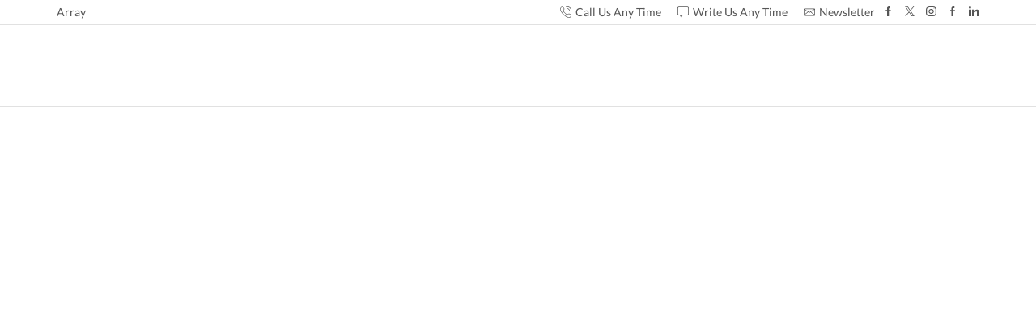

--- FILE ---
content_type: text/css
request_url: https://fitcarehair.com/wp-content/themes/xstore/css/modules/woocommerce/popup-added-to-cart.min.css
body_size: 1968
content:
.popup-added-to-cart{background:var(--et_white-2-dark);overflow:hidden;overflow-y:auto;padding:30px 30px 8px}.popup-added-to-cart.container{max-width:640px;max-height:calc(100vh - 60px)}.popup-added-to-cart .product-section-01>table{margin-top:-1.43em}.popup-added-to-cart .product-section-02{display:-webkit-box;display:-ms-flexbox;display:flex;-ms-flex-pack:distribute;justify-content:space-around;margin:0 -5px 5px}.popup-added-to-cart .product-section-02 a{-webkit-box-flex:1;-ms-flex:1;flex:1;-webkit-box-pack:center;-ms-flex-pack:center;justify-content:center;-webkit-box-align:center;-ms-flex-align:center;align-items:center;margin:0 5px 15px}@media only screen and (max-width:768px){.popup-added-to-cart .product-section-02{-ms-flex-wrap:wrap;flex-wrap:wrap}.popup-added-to-cart .product-section-02 a{-ms-flex-preferred-size:100%;flex-basis:100%}}.popup-added-to-cart .product-section-03{margin-top:10px}.popup-added-to-cart .order-total{border-top:1px solid var(--et_border-color);border-bottom:1px solid var(--et_border-color);color:var(--et_dark-2-white);font-size:1.14rem;text-transform:uppercase}.popup-added-to-cart .order-total th{font-size:calc(var(--h5-size-proportion) * 1rem);vertical-align:middle}.popup-added-to-cart .variation{opacity:.7}.popup-added-to-cart .variation br:first-of-type{display:none}.popup-added-to-cart .variation p{margin-bottom:.21em;line-height:1.4;font-size:1rem}.popup-added-to-cart .variation dt{display:inline-block}.popup-added-to-cart .variation dd{display:inline-block;margin-right:5px}.popup-added-to-cart .variation dd p{margin-bottom:0;line-height:1}.popup-added-to-cart .variation img{max-width:15px}.popup-added-to-cart .quantity-wrapper{display:-webkit-box;display:-ms-flexbox;display:flex;-webkit-box-align:center;-ms-flex-align:center;align-items:center;margin-top:15px;max-width:none;-webkit-box-pack:start;-ms-flex-pack:start;justify-content:flex-start;height:auto}.popup-added-to-cart .quantity-wrapper .quantity{margin-bottom:0}div.popup-added-to-cart .quantity-wrapper .quantity{margin-right:10px}@media only screen and (max-width:768px){.popup-added-to-cart .quantity-wrapper{-ms-flex-wrap:wrap;flex-wrap:wrap}.popup-added-to-cart .quantity-wrapper span.quantity{margin-top:10px}}